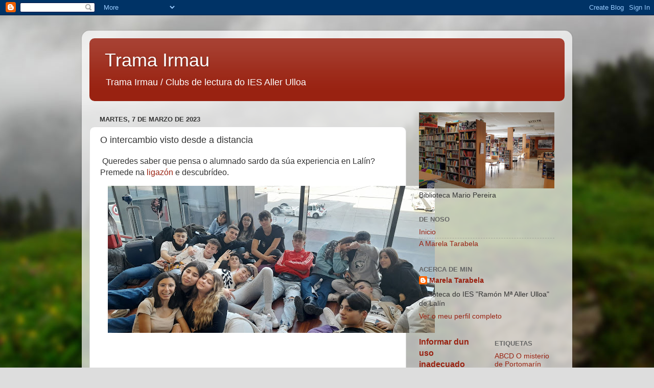

--- FILE ---
content_type: text/html; charset=UTF-8
request_url: https://tramairmau.blogspot.com/2023/03/o-intercambio-visto-desde-distancia.html
body_size: 10178
content:
<!DOCTYPE html>
<html class='v2' dir='ltr' lang='gl'>
<head>
<link href='https://www.blogger.com/static/v1/widgets/335934321-css_bundle_v2.css' rel='stylesheet' type='text/css'/>
<meta content='width=1100' name='viewport'/>
<meta content='text/html; charset=UTF-8' http-equiv='Content-Type'/>
<meta content='blogger' name='generator'/>
<link href='https://tramairmau.blogspot.com/favicon.ico' rel='icon' type='image/x-icon'/>
<link href='https://tramairmau.blogspot.com/2023/03/o-intercambio-visto-desde-distancia.html' rel='canonical'/>
<link rel="alternate" type="application/atom+xml" title="Trama Irmau - Atom" href="https://tramairmau.blogspot.com/feeds/posts/default" />
<link rel="alternate" type="application/rss+xml" title="Trama Irmau - RSS" href="https://tramairmau.blogspot.com/feeds/posts/default?alt=rss" />
<link rel="service.post" type="application/atom+xml" title="Trama Irmau - Atom" href="https://www.blogger.com/feeds/4080173562795234511/posts/default" />

<link rel="alternate" type="application/atom+xml" title="Trama Irmau - Atom" href="https://tramairmau.blogspot.com/feeds/1872767429760743935/comments/default" />
<!--Can't find substitution for tag [blog.ieCssRetrofitLinks]-->
<link href='https://blogger.googleusercontent.com/img/b/R29vZ2xl/AVvXsEim7Ll8npkDQSsKU3EDf0_3l2ohxfoPMula3G0qEdJhcInsKCprALNRhSfxKsenyJBaUDrjuDl_SMhzPn6JoUTX4NB8zMiqEmacBUSD_QEbXdnlPP5jlL93W3Fd4pi8xw0eUT4-lRnORv-wEXsy7wqXs2IjOprZd9NSiO9BPHa1UAw8p8Km3S3rGAESCw/w640-h288/aeroporto.jpeg' rel='image_src'/>
<meta content='https://tramairmau.blogspot.com/2023/03/o-intercambio-visto-desde-distancia.html' property='og:url'/>
<meta content='O intercambio visto desde a distancia' property='og:title'/>
<meta content='  Queredes saber que pensa o alumnado sardo da súa experiencia en Lalín?  Premede na  ligazón  e descubrídeo.' property='og:description'/>
<meta content='https://blogger.googleusercontent.com/img/b/R29vZ2xl/AVvXsEim7Ll8npkDQSsKU3EDf0_3l2ohxfoPMula3G0qEdJhcInsKCprALNRhSfxKsenyJBaUDrjuDl_SMhzPn6JoUTX4NB8zMiqEmacBUSD_QEbXdnlPP5jlL93W3Fd4pi8xw0eUT4-lRnORv-wEXsy7wqXs2IjOprZd9NSiO9BPHa1UAw8p8Km3S3rGAESCw/w1200-h630-p-k-no-nu/aeroporto.jpeg' property='og:image'/>
<title>Trama Irmau: O intercambio visto desde a distancia</title>
<style id='page-skin-1' type='text/css'><!--
/*-----------------------------------------------
Blogger Template Style
Name:     Picture Window
Designer: Blogger
URL:      www.blogger.com
----------------------------------------------- */
/* Content
----------------------------------------------- */
body {
font: normal normal 15px Arial, Tahoma, Helvetica, FreeSans, sans-serif;
color: #333333;
background: #dddddd url(//themes.googleusercontent.com/image?id=1fupio4xM9eVxyr-k5QC5RiCJlYR35r9dXsp63RKsKt64v33poi2MvnjkX_1MULBY8BsT) repeat-x fixed bottom center;
}
html body .region-inner {
min-width: 0;
max-width: 100%;
width: auto;
}
.content-outer {
font-size: 90%;
}
a:link {
text-decoration:none;
color: #992211;
}
a:visited {
text-decoration:none;
color: #771100;
}
a:hover {
text-decoration:underline;
color: #cc4411;
}
.content-outer {
background: transparent url(https://resources.blogblog.com/blogblog/data/1kt/transparent/white80.png) repeat scroll top left;
-moz-border-radius: 15px;
-webkit-border-radius: 15px;
-goog-ms-border-radius: 15px;
border-radius: 15px;
-moz-box-shadow: 0 0 3px rgba(0, 0, 0, .15);
-webkit-box-shadow: 0 0 3px rgba(0, 0, 0, .15);
-goog-ms-box-shadow: 0 0 3px rgba(0, 0, 0, .15);
box-shadow: 0 0 3px rgba(0, 0, 0, .15);
margin: 30px auto;
}
.content-inner {
padding: 15px;
}
/* Header
----------------------------------------------- */
.header-outer {
background: #992211 url(https://resources.blogblog.com/blogblog/data/1kt/transparent/header_gradient_shade.png) repeat-x scroll top left;
_background-image: none;
color: #ffffff;
-moz-border-radius: 10px;
-webkit-border-radius: 10px;
-goog-ms-border-radius: 10px;
border-radius: 10px;
}
.Header img, .Header #header-inner {
-moz-border-radius: 10px;
-webkit-border-radius: 10px;
-goog-ms-border-radius: 10px;
border-radius: 10px;
}
.header-inner .Header .titlewrapper,
.header-inner .Header .descriptionwrapper {
padding-left: 30px;
padding-right: 30px;
}
.Header h1 {
font: normal normal 36px Arial, Tahoma, Helvetica, FreeSans, sans-serif;
text-shadow: 1px 1px 3px rgba(0, 0, 0, 0.3);
}
.Header h1 a {
color: #ffffff;
}
.Header .description {
font-size: 130%;
}
/* Tabs
----------------------------------------------- */
.tabs-inner {
margin: .5em 0 0;
padding: 0;
}
.tabs-inner .section {
margin: 0;
}
.tabs-inner .widget ul {
padding: 0;
background: #f5f5f5 url(https://resources.blogblog.com/blogblog/data/1kt/transparent/tabs_gradient_shade.png) repeat scroll bottom;
-moz-border-radius: 10px;
-webkit-border-radius: 10px;
-goog-ms-border-radius: 10px;
border-radius: 10px;
}
.tabs-inner .widget li {
border: none;
}
.tabs-inner .widget li a {
display: inline-block;
padding: .5em 1em;
margin-right: 0;
color: #992211;
font: normal normal 15px Arial, Tahoma, Helvetica, FreeSans, sans-serif;
-moz-border-radius: 0 0 0 0;
-webkit-border-top-left-radius: 0;
-webkit-border-top-right-radius: 0;
-goog-ms-border-radius: 0 0 0 0;
border-radius: 0 0 0 0;
background: transparent none no-repeat scroll top left;
border-right: 1px solid #cccccc;
}
.tabs-inner .widget li:first-child a {
padding-left: 1.25em;
-moz-border-radius-topleft: 10px;
-moz-border-radius-bottomleft: 10px;
-webkit-border-top-left-radius: 10px;
-webkit-border-bottom-left-radius: 10px;
-goog-ms-border-top-left-radius: 10px;
-goog-ms-border-bottom-left-radius: 10px;
border-top-left-radius: 10px;
border-bottom-left-radius: 10px;
}
.tabs-inner .widget li.selected a,
.tabs-inner .widget li a:hover {
position: relative;
z-index: 1;
background: #ffffff url(https://resources.blogblog.com/blogblog/data/1kt/transparent/tabs_gradient_shade.png) repeat scroll bottom;
color: #000000;
-moz-box-shadow: 0 0 0 rgba(0, 0, 0, .15);
-webkit-box-shadow: 0 0 0 rgba(0, 0, 0, .15);
-goog-ms-box-shadow: 0 0 0 rgba(0, 0, 0, .15);
box-shadow: 0 0 0 rgba(0, 0, 0, .15);
}
/* Headings
----------------------------------------------- */
h2 {
font: bold normal 13px Arial, Tahoma, Helvetica, FreeSans, sans-serif;
text-transform: uppercase;
color: #666666;
margin: .5em 0;
}
/* Main
----------------------------------------------- */
.main-outer {
background: transparent none repeat scroll top center;
-moz-border-radius: 0 0 0 0;
-webkit-border-top-left-radius: 0;
-webkit-border-top-right-radius: 0;
-webkit-border-bottom-left-radius: 0;
-webkit-border-bottom-right-radius: 0;
-goog-ms-border-radius: 0 0 0 0;
border-radius: 0 0 0 0;
-moz-box-shadow: 0 0 0 rgba(0, 0, 0, .15);
-webkit-box-shadow: 0 0 0 rgba(0, 0, 0, .15);
-goog-ms-box-shadow: 0 0 0 rgba(0, 0, 0, .15);
box-shadow: 0 0 0 rgba(0, 0, 0, .15);
}
.main-inner {
padding: 15px 5px 20px;
}
.main-inner .column-center-inner {
padding: 0 0;
}
.main-inner .column-left-inner {
padding-left: 0;
}
.main-inner .column-right-inner {
padding-right: 0;
}
/* Posts
----------------------------------------------- */
h3.post-title {
margin: 0;
font: normal normal 18px Arial, Tahoma, Helvetica, FreeSans, sans-serif;
}
.comments h4 {
margin: 1em 0 0;
font: normal normal 18px Arial, Tahoma, Helvetica, FreeSans, sans-serif;
}
.date-header span {
color: #333333;
}
.post-outer {
background-color: #ffffff;
border: solid 1px #dddddd;
-moz-border-radius: 10px;
-webkit-border-radius: 10px;
border-radius: 10px;
-goog-ms-border-radius: 10px;
padding: 15px 20px;
margin: 0 -20px 20px;
}
.post-body {
line-height: 1.4;
font-size: 110%;
position: relative;
}
.post-header {
margin: 0 0 1.5em;
color: #999999;
line-height: 1.6;
}
.post-footer {
margin: .5em 0 0;
color: #999999;
line-height: 1.6;
}
#blog-pager {
font-size: 140%
}
#comments .comment-author {
padding-top: 1.5em;
border-top: dashed 1px #ccc;
border-top: dashed 1px rgba(128, 128, 128, .5);
background-position: 0 1.5em;
}
#comments .comment-author:first-child {
padding-top: 0;
border-top: none;
}
.avatar-image-container {
margin: .2em 0 0;
}
/* Comments
----------------------------------------------- */
.comments .comments-content .icon.blog-author {
background-repeat: no-repeat;
background-image: url([data-uri]);
}
.comments .comments-content .loadmore a {
border-top: 1px solid #cc4411;
border-bottom: 1px solid #cc4411;
}
.comments .continue {
border-top: 2px solid #cc4411;
}
/* Widgets
----------------------------------------------- */
.widget ul, .widget #ArchiveList ul.flat {
padding: 0;
list-style: none;
}
.widget ul li, .widget #ArchiveList ul.flat li {
border-top: dashed 1px #ccc;
border-top: dashed 1px rgba(128, 128, 128, .5);
}
.widget ul li:first-child, .widget #ArchiveList ul.flat li:first-child {
border-top: none;
}
.widget .post-body ul {
list-style: disc;
}
.widget .post-body ul li {
border: none;
}
/* Footer
----------------------------------------------- */
.footer-outer {
color:#eeeeee;
background: transparent url(https://resources.blogblog.com/blogblog/data/1kt/transparent/black50.png) repeat scroll top left;
-moz-border-radius: 10px 10px 10px 10px;
-webkit-border-top-left-radius: 10px;
-webkit-border-top-right-radius: 10px;
-webkit-border-bottom-left-radius: 10px;
-webkit-border-bottom-right-radius: 10px;
-goog-ms-border-radius: 10px 10px 10px 10px;
border-radius: 10px 10px 10px 10px;
-moz-box-shadow: 0 0 0 rgba(0, 0, 0, .15);
-webkit-box-shadow: 0 0 0 rgba(0, 0, 0, .15);
-goog-ms-box-shadow: 0 0 0 rgba(0, 0, 0, .15);
box-shadow: 0 0 0 rgba(0, 0, 0, .15);
}
.footer-inner {
padding: 10px 5px 20px;
}
.footer-outer a {
color: #ffffdd;
}
.footer-outer a:visited {
color: #cccc99;
}
.footer-outer a:hover {
color: #ffffff;
}
.footer-outer .widget h2 {
color: #bbbbbb;
}
/* Mobile
----------------------------------------------- */
html body.mobile {
height: auto;
}
html body.mobile {
min-height: 480px;
background-size: 100% auto;
}
.mobile .body-fauxcolumn-outer {
background: transparent none repeat scroll top left;
}
html .mobile .mobile-date-outer, html .mobile .blog-pager {
border-bottom: none;
background: transparent none repeat scroll top center;
margin-bottom: 10px;
}
.mobile .date-outer {
background: transparent none repeat scroll top center;
}
.mobile .header-outer, .mobile .main-outer,
.mobile .post-outer, .mobile .footer-outer {
-moz-border-radius: 0;
-webkit-border-radius: 0;
-goog-ms-border-radius: 0;
border-radius: 0;
}
.mobile .content-outer,
.mobile .main-outer,
.mobile .post-outer {
background: inherit;
border: none;
}
.mobile .content-outer {
font-size: 100%;
}
.mobile-link-button {
background-color: #992211;
}
.mobile-link-button a:link, .mobile-link-button a:visited {
color: #ffffff;
}
.mobile-index-contents {
color: #333333;
}
.mobile .tabs-inner .PageList .widget-content {
background: #ffffff url(https://resources.blogblog.com/blogblog/data/1kt/transparent/tabs_gradient_shade.png) repeat scroll bottom;
color: #000000;
}
.mobile .tabs-inner .PageList .widget-content .pagelist-arrow {
border-left: 1px solid #cccccc;
}

--></style>
<style id='template-skin-1' type='text/css'><!--
body {
min-width: 960px;
}
.content-outer, .content-fauxcolumn-outer, .region-inner {
min-width: 960px;
max-width: 960px;
_width: 960px;
}
.main-inner .columns {
padding-left: 0;
padding-right: 310px;
}
.main-inner .fauxcolumn-center-outer {
left: 0;
right: 310px;
/* IE6 does not respect left and right together */
_width: expression(this.parentNode.offsetWidth -
parseInt("0") -
parseInt("310px") + 'px');
}
.main-inner .fauxcolumn-left-outer {
width: 0;
}
.main-inner .fauxcolumn-right-outer {
width: 310px;
}
.main-inner .column-left-outer {
width: 0;
right: 100%;
margin-left: -0;
}
.main-inner .column-right-outer {
width: 310px;
margin-right: -310px;
}
#layout {
min-width: 0;
}
#layout .content-outer {
min-width: 0;
width: 800px;
}
#layout .region-inner {
min-width: 0;
width: auto;
}
body#layout div.add_widget {
padding: 8px;
}
body#layout div.add_widget a {
margin-left: 32px;
}
--></style>
<style>
    body {background-image:url(\/\/themes.googleusercontent.com\/image?id=1fupio4xM9eVxyr-k5QC5RiCJlYR35r9dXsp63RKsKt64v33poi2MvnjkX_1MULBY8BsT);}
    
@media (max-width: 200px) { body {background-image:url(\/\/themes.googleusercontent.com\/image?id=1fupio4xM9eVxyr-k5QC5RiCJlYR35r9dXsp63RKsKt64v33poi2MvnjkX_1MULBY8BsT&options=w200);}}
@media (max-width: 400px) and (min-width: 201px) { body {background-image:url(\/\/themes.googleusercontent.com\/image?id=1fupio4xM9eVxyr-k5QC5RiCJlYR35r9dXsp63RKsKt64v33poi2MvnjkX_1MULBY8BsT&options=w400);}}
@media (max-width: 800px) and (min-width: 401px) { body {background-image:url(\/\/themes.googleusercontent.com\/image?id=1fupio4xM9eVxyr-k5QC5RiCJlYR35r9dXsp63RKsKt64v33poi2MvnjkX_1MULBY8BsT&options=w800);}}
@media (max-width: 1200px) and (min-width: 801px) { body {background-image:url(\/\/themes.googleusercontent.com\/image?id=1fupio4xM9eVxyr-k5QC5RiCJlYR35r9dXsp63RKsKt64v33poi2MvnjkX_1MULBY8BsT&options=w1200);}}
/* Last tag covers anything over one higher than the previous max-size cap. */
@media (min-width: 1201px) { body {background-image:url(\/\/themes.googleusercontent.com\/image?id=1fupio4xM9eVxyr-k5QC5RiCJlYR35r9dXsp63RKsKt64v33poi2MvnjkX_1MULBY8BsT&options=w1600);}}
  </style>
<link href='https://www.blogger.com/dyn-css/authorization.css?targetBlogID=4080173562795234511&amp;zx=1ee911a7-c9a9-4d07-9efe-6f0f1e5b1938' media='none' onload='if(media!=&#39;all&#39;)media=&#39;all&#39;' rel='stylesheet'/><noscript><link href='https://www.blogger.com/dyn-css/authorization.css?targetBlogID=4080173562795234511&amp;zx=1ee911a7-c9a9-4d07-9efe-6f0f1e5b1938' rel='stylesheet'/></noscript>
<meta name='google-adsense-platform-account' content='ca-host-pub-1556223355139109'/>
<meta name='google-adsense-platform-domain' content='blogspot.com'/>

</head>
<body class='loading variant-shade'>
<div class='navbar section' id='navbar' name='Barra de navegación'><div class='widget Navbar' data-version='1' id='Navbar1'><script type="text/javascript">
    function setAttributeOnload(object, attribute, val) {
      if(window.addEventListener) {
        window.addEventListener('load',
          function(){ object[attribute] = val; }, false);
      } else {
        window.attachEvent('onload', function(){ object[attribute] = val; });
      }
    }
  </script>
<div id="navbar-iframe-container"></div>
<script type="text/javascript" src="https://apis.google.com/js/platform.js"></script>
<script type="text/javascript">
      gapi.load("gapi.iframes:gapi.iframes.style.bubble", function() {
        if (gapi.iframes && gapi.iframes.getContext) {
          gapi.iframes.getContext().openChild({
              url: 'https://www.blogger.com/navbar/4080173562795234511?po\x3d1872767429760743935\x26origin\x3dhttps://tramairmau.blogspot.com',
              where: document.getElementById("navbar-iframe-container"),
              id: "navbar-iframe"
          });
        }
      });
    </script><script type="text/javascript">
(function() {
var script = document.createElement('script');
script.type = 'text/javascript';
script.src = '//pagead2.googlesyndication.com/pagead/js/google_top_exp.js';
var head = document.getElementsByTagName('head')[0];
if (head) {
head.appendChild(script);
}})();
</script>
</div></div>
<div class='body-fauxcolumns'>
<div class='fauxcolumn-outer body-fauxcolumn-outer'>
<div class='cap-top'>
<div class='cap-left'></div>
<div class='cap-right'></div>
</div>
<div class='fauxborder-left'>
<div class='fauxborder-right'></div>
<div class='fauxcolumn-inner'>
</div>
</div>
<div class='cap-bottom'>
<div class='cap-left'></div>
<div class='cap-right'></div>
</div>
</div>
</div>
<div class='content'>
<div class='content-fauxcolumns'>
<div class='fauxcolumn-outer content-fauxcolumn-outer'>
<div class='cap-top'>
<div class='cap-left'></div>
<div class='cap-right'></div>
</div>
<div class='fauxborder-left'>
<div class='fauxborder-right'></div>
<div class='fauxcolumn-inner'>
</div>
</div>
<div class='cap-bottom'>
<div class='cap-left'></div>
<div class='cap-right'></div>
</div>
</div>
</div>
<div class='content-outer'>
<div class='content-cap-top cap-top'>
<div class='cap-left'></div>
<div class='cap-right'></div>
</div>
<div class='fauxborder-left content-fauxborder-left'>
<div class='fauxborder-right content-fauxborder-right'></div>
<div class='content-inner'>
<header>
<div class='header-outer'>
<div class='header-cap-top cap-top'>
<div class='cap-left'></div>
<div class='cap-right'></div>
</div>
<div class='fauxborder-left header-fauxborder-left'>
<div class='fauxborder-right header-fauxborder-right'></div>
<div class='region-inner header-inner'>
<div class='header section' id='header' name='Cabeceira'><div class='widget Header' data-version='1' id='Header1'>
<div id='header-inner'>
<div class='titlewrapper'>
<h1 class='title'>
<a href='https://tramairmau.blogspot.com/'>
Trama Irmau
</a>
</h1>
</div>
<div class='descriptionwrapper'>
<p class='description'><span>Trama Irmau / Clubs de lectura do IES Aller Ulloa</span></p>
</div>
</div>
</div></div>
</div>
</div>
<div class='header-cap-bottom cap-bottom'>
<div class='cap-left'></div>
<div class='cap-right'></div>
</div>
</div>
</header>
<div class='tabs-outer'>
<div class='tabs-cap-top cap-top'>
<div class='cap-left'></div>
<div class='cap-right'></div>
</div>
<div class='fauxborder-left tabs-fauxborder-left'>
<div class='fauxborder-right tabs-fauxborder-right'></div>
<div class='region-inner tabs-inner'>
<div class='tabs no-items section' id='crosscol' name='Entre columnas'></div>
<div class='tabs no-items section' id='crosscol-overflow' name='Cross-Column 2'></div>
</div>
</div>
<div class='tabs-cap-bottom cap-bottom'>
<div class='cap-left'></div>
<div class='cap-right'></div>
</div>
</div>
<div class='main-outer'>
<div class='main-cap-top cap-top'>
<div class='cap-left'></div>
<div class='cap-right'></div>
</div>
<div class='fauxborder-left main-fauxborder-left'>
<div class='fauxborder-right main-fauxborder-right'></div>
<div class='region-inner main-inner'>
<div class='columns fauxcolumns'>
<div class='fauxcolumn-outer fauxcolumn-center-outer'>
<div class='cap-top'>
<div class='cap-left'></div>
<div class='cap-right'></div>
</div>
<div class='fauxborder-left'>
<div class='fauxborder-right'></div>
<div class='fauxcolumn-inner'>
</div>
</div>
<div class='cap-bottom'>
<div class='cap-left'></div>
<div class='cap-right'></div>
</div>
</div>
<div class='fauxcolumn-outer fauxcolumn-left-outer'>
<div class='cap-top'>
<div class='cap-left'></div>
<div class='cap-right'></div>
</div>
<div class='fauxborder-left'>
<div class='fauxborder-right'></div>
<div class='fauxcolumn-inner'>
</div>
</div>
<div class='cap-bottom'>
<div class='cap-left'></div>
<div class='cap-right'></div>
</div>
</div>
<div class='fauxcolumn-outer fauxcolumn-right-outer'>
<div class='cap-top'>
<div class='cap-left'></div>
<div class='cap-right'></div>
</div>
<div class='fauxborder-left'>
<div class='fauxborder-right'></div>
<div class='fauxcolumn-inner'>
</div>
</div>
<div class='cap-bottom'>
<div class='cap-left'></div>
<div class='cap-right'></div>
</div>
</div>
<!-- corrects IE6 width calculation -->
<div class='columns-inner'>
<div class='column-center-outer'>
<div class='column-center-inner'>
<div class='main section' id='main' name='Principal'><div class='widget Blog' data-version='1' id='Blog1'>
<div class='blog-posts hfeed'>

          <div class="date-outer">
        
<h2 class='date-header'><span>martes, 7 de marzo de 2023</span></h2>

          <div class="date-posts">
        
<div class='post-outer'>
<div class='post hentry uncustomized-post-template' itemprop='blogPost' itemscope='itemscope' itemtype='http://schema.org/BlogPosting'>
<meta content='https://blogger.googleusercontent.com/img/b/R29vZ2xl/AVvXsEim7Ll8npkDQSsKU3EDf0_3l2ohxfoPMula3G0qEdJhcInsKCprALNRhSfxKsenyJBaUDrjuDl_SMhzPn6JoUTX4NB8zMiqEmacBUSD_QEbXdnlPP5jlL93W3Fd4pi8xw0eUT4-lRnORv-wEXsy7wqXs2IjOprZd9NSiO9BPHa1UAw8p8Km3S3rGAESCw/w640-h288/aeroporto.jpeg' itemprop='image_url'/>
<meta content='4080173562795234511' itemprop='blogId'/>
<meta content='1872767429760743935' itemprop='postId'/>
<a name='1872767429760743935'></a>
<h3 class='post-title entry-title' itemprop='name'>
O intercambio visto desde a distancia
</h3>
<div class='post-header'>
<div class='post-header-line-1'></div>
</div>
<div class='post-body entry-content' id='post-body-1872767429760743935' itemprop='description articleBody'>
<p>&nbsp;<span style="font-size: medium;">Queredes saber que pensa o alumnado sardo da súa experiencia en Lalín?&nbsp; Premede na&nbsp;<a href="https://view.genial.ly/63f8f20313e3110010673293/video-presentation-video-carrusel-viaje" target="_blank">ligazón</a> e descubrídeo.</span></p><p><span style="font-size: medium;"></span></p><p></p><div class="separator" style="clear: both; text-align: center;"><a href="https://blogger.googleusercontent.com/img/b/R29vZ2xl/AVvXsEim7Ll8npkDQSsKU3EDf0_3l2ohxfoPMula3G0qEdJhcInsKCprALNRhSfxKsenyJBaUDrjuDl_SMhzPn6JoUTX4NB8zMiqEmacBUSD_QEbXdnlPP5jlL93W3Fd4pi8xw0eUT4-lRnORv-wEXsy7wqXs2IjOprZd9NSiO9BPHa1UAw8p8Km3S3rGAESCw/s2000/aeroporto.jpeg" style="margin-left: 1em; margin-right: 1em;"><img border="0" data-original-height="900" data-original-width="2000" height="288" src="https://blogger.googleusercontent.com/img/b/R29vZ2xl/AVvXsEim7Ll8npkDQSsKU3EDf0_3l2ohxfoPMula3G0qEdJhcInsKCprALNRhSfxKsenyJBaUDrjuDl_SMhzPn6JoUTX4NB8zMiqEmacBUSD_QEbXdnlPP5jlL93W3Fd4pi8xw0eUT4-lRnORv-wEXsy7wqXs2IjOprZd9NSiO9BPHa1UAw8p8Km3S3rGAESCw/w640-h288/aeroporto.jpeg" width="640" /></a></div><br /><span style="font-size: medium;"><br /></span><p></p><p><br /></p><p><br /></p>
<div style='clear: both;'></div>
</div>
<div class='post-footer'>
<div class='post-footer-line post-footer-line-1'>
<span class='post-author vcard'>
</span>
<span class='post-timestamp'>
ás
<meta content='https://tramairmau.blogspot.com/2023/03/o-intercambio-visto-desde-distancia.html' itemprop='url'/>
<a class='timestamp-link' href='https://tramairmau.blogspot.com/2023/03/o-intercambio-visto-desde-distancia.html' rel='bookmark' title='permanent link'><abbr class='published' itemprop='datePublished' title='2023-03-07T04:35:00-08:00'>marzo 07, 2023</abbr></a>
</span>
<span class='post-comment-link'>
</span>
<span class='post-icons'>
<span class='item-control blog-admin pid-1280589757'>
<a href='https://www.blogger.com/post-edit.g?blogID=4080173562795234511&postID=1872767429760743935&from=pencil' title='Editar publicación'>
<img alt='' class='icon-action' height='18' src='https://resources.blogblog.com/img/icon18_edit_allbkg.gif' width='18'/>
</a>
</span>
</span>
<div class='post-share-buttons goog-inline-block'>
<a class='goog-inline-block share-button sb-email' href='https://www.blogger.com/share-post.g?blogID=4080173562795234511&postID=1872767429760743935&target=email' target='_blank' title='Enviar por correo electrónico'><span class='share-button-link-text'>Enviar por correo electrónico</span></a><a class='goog-inline-block share-button sb-blog' href='https://www.blogger.com/share-post.g?blogID=4080173562795234511&postID=1872767429760743935&target=blog' onclick='window.open(this.href, "_blank", "height=270,width=475"); return false;' target='_blank' title='BlogThis!'><span class='share-button-link-text'>BlogThis!</span></a><a class='goog-inline-block share-button sb-twitter' href='https://www.blogger.com/share-post.g?blogID=4080173562795234511&postID=1872767429760743935&target=twitter' target='_blank' title='Compartir en X'><span class='share-button-link-text'>Compartir en X</span></a><a class='goog-inline-block share-button sb-facebook' href='https://www.blogger.com/share-post.g?blogID=4080173562795234511&postID=1872767429760743935&target=facebook' onclick='window.open(this.href, "_blank", "height=430,width=640"); return false;' target='_blank' title='Compartir en Facebook'><span class='share-button-link-text'>Compartir en Facebook</span></a><a class='goog-inline-block share-button sb-pinterest' href='https://www.blogger.com/share-post.g?blogID=4080173562795234511&postID=1872767429760743935&target=pinterest' target='_blank' title='Compartir en Pinterest'><span class='share-button-link-text'>Compartir en Pinterest</span></a>
</div>
</div>
<div class='post-footer-line post-footer-line-2'>
<span class='post-labels'>
Etiquetas:
<a href='https://tramairmau.blogspot.com/search/label/Intercambio%20Cagliari-Lal%C3%ADn' rel='tag'>Intercambio Cagliari-Lalín</a>
</span>
</div>
<div class='post-footer-line post-footer-line-3'>
<span class='post-location'>
</span>
</div>
</div>
</div>
<div class='comments' id='comments'>
<a name='comments'></a>
<h4>Ningún comentario:</h4>
<div id='Blog1_comments-block-wrapper'>
<dl class='avatar-comment-indent' id='comments-block'>
</dl>
</div>
<p class='comment-footer'>
<div class='comment-form'>
<a name='comment-form'></a>
<h4 id='comment-post-message'>Publicar un comentario</h4>
<p>
</p>
<a href='https://www.blogger.com/comment/frame/4080173562795234511?po=1872767429760743935&hl=gl&saa=85391&origin=https://tramairmau.blogspot.com' id='comment-editor-src'></a>
<iframe allowtransparency='true' class='blogger-iframe-colorize blogger-comment-from-post' frameborder='0' height='410px' id='comment-editor' name='comment-editor' src='' width='100%'></iframe>
<script src='https://www.blogger.com/static/v1/jsbin/2830521187-comment_from_post_iframe.js' type='text/javascript'></script>
<script type='text/javascript'>
      BLOG_CMT_createIframe('https://www.blogger.com/rpc_relay.html');
    </script>
</div>
</p>
</div>
</div>
<div class='inline-ad'>
<!--Can't find substitution for tag [adCode]-->
</div>

        </div></div>
      
</div>
<div class='blog-pager' id='blog-pager'>
<span id='blog-pager-newer-link'>
<a class='blog-pager-newer-link' href='https://tramairmau.blogspot.com/2023/03/acabadora-as-resenas.html' id='Blog1_blog-pager-newer-link' title='Publicación máis recente'>Publicación máis recente</a>
</span>
<span id='blog-pager-older-link'>
<a class='blog-pager-older-link' href='https://tramairmau.blogspot.com/2023/02/fina-casalderrey-candidata-ao-hans.html' id='Blog1_blog-pager-older-link' title='Publicación máis antiga'>Publicación máis antiga</a>
</span>
<a class='home-link' href='https://tramairmau.blogspot.com/'>Inicio</a>
</div>
<div class='clear'></div>
<div class='post-feeds'>
<div class='feed-links'>
Subscribirse a:
<a class='feed-link' href='https://tramairmau.blogspot.com/feeds/1872767429760743935/comments/default' target='_blank' type='application/atom+xml'>Publicar comentarios (Atom)</a>
</div>
</div>
</div></div>
</div>
</div>
<div class='column-left-outer'>
<div class='column-left-inner'>
<aside>
</aside>
</div>
</div>
<div class='column-right-outer'>
<div class='column-right-inner'>
<aside>
<div class='sidebar section' id='sidebar-right-1'><div class='widget Image' data-version='1' id='Image1'>
<div class='widget-content'>
<img alt='' height='170' id='Image1_img' src='https://blogger.googleusercontent.com/img/b/R29vZ2xl/AVvXsEg8pIzVpJLv41ZPhXv6nthslNHBhk9CitZ3iSQf2VxHxQcVSrI2-yTihua6lAP_ZEQubHJitLgiAt9FZ03hGNhyMtZNAKVc0BIOVD4GvN5NlinnugVDbQzAjWBlzzW-4C62CnK3t8Cu31un/s302/20201117_121813.jpg' width='302'/>
<br/>
<span class='caption'>Biblioteca Mario Pereira</span>
</div>
<div class='clear'></div>
</div><div class='widget PageList' data-version='1' id='PageList1'>
<h2>De noso</h2>
<div class='widget-content'>
<ul>
<li>
<a href='https://tramairmau.blogspot.com/'>Inicio</a>
</li>
<li>
<a href='http://tarabelateca.blogspot.com/'>A Marela Tarabela</a>
</li>
</ul>
<div class='clear'></div>
</div>
</div>
<div class='widget Profile' data-version='1' id='Profile1'>
<h2>Acerca de min</h2>
<div class='widget-content'>
<dl class='profile-datablock'>
<dt class='profile-data'>
<a class='profile-name-link g-profile' href='https://www.blogger.com/profile/15708614749172097908' rel='author' style='background-image: url(//www.blogger.com/img/logo-16.png);'>
Marela Tarabela
</a>
</dt>
<dd class='profile-textblock'>Biblioteca do IES "Ramón Mª Aller Ulloa" de Lalín</dd>
</dl>
<a class='profile-link' href='https://www.blogger.com/profile/15708614749172097908' rel='author'>Ver o meu perfil completo</a>
<div class='clear'></div>
</div>
</div></div>
<table border='0' cellpadding='0' cellspacing='0' class='section-columns columns-2'>
<tbody>
<tr>
<td class='first columns-cell'>
<div class='sidebar section' id='sidebar-right-2-1'><div class='widget ReportAbuse' data-version='1' id='ReportAbuse1'>
<h3 class='title'>
<a class='report_abuse' href='https://www.blogger.com/go/report-abuse' rel='noopener nofollow' target='_blank'>
Informar dun uso inadecuado
</a>
</h3>
</div></div>
</td>
<td class='columns-cell'>
<div class='sidebar section' id='sidebar-right-2-2'><div class='widget Label' data-version='1' id='Label1'>
<h2>Etiquetas</h2>
<div class='widget-content list-label-widget-content'>
<ul>
<li>
<a dir='ltr' href='https://tramairmau.blogspot.com/search/label/ABCD%0AO%20misterio%20de%20Portomar%C3%ADn'>ABCD
O misterio de Portomarín</a>
</li>
<li>
<a dir='ltr' href='https://tramairmau.blogspot.com/search/label/Acabadora'>Acabadora</a>
</li>
<li>
<a dir='ltr' href='https://tramairmau.blogspot.com/search/label/Acabadora%0ATarabelos%0ARese%C3%B1as'>Acabadora
Tarabelos
Reseñas</a>
</li>
<li>
<a dir='ltr' href='https://tramairmau.blogspot.com/search/label/Ao%20f%C3%ADo%20de...'>Ao fío de...</a>
</li>
<li>
<a dir='ltr' href='https://tramairmau.blogspot.com/search/label/Club%20de%20lectura%202022'>Club de lectura 2022</a>
</li>
<li>
<a dir='ltr' href='https://tramairmau.blogspot.com/search/label/Concurso%20Literario%20M%C2%AA%20Vitoria%20Taboada'>Concurso Literario Mª Vitoria Taboada</a>
</li>
<li>
<a dir='ltr' href='https://tramairmau.blogspot.com/search/label/D%C3%ADa%20das%20librer%C3%ADas'>Día das librerías</a>
</li>
<li>
<a dir='ltr' href='https://tramairmau.blogspot.com/search/label/Encontro%20con'>Encontro con</a>
</li>
<li>
<a dir='ltr' href='https://tramairmau.blogspot.com/search/label/Fina%20Casalderrey%0AHans%20Christian%20Andersen'>Fina Casalderrey
Hans Christian Andersen</a>
</li>
<li>
<a dir='ltr' href='https://tramairmau.blogspot.com/search/label/Infamia%0ALeA%20Casa%0AClub%20de%20lectura%20%0AFamilias'>Infamia
LeA Casa
Club de lectura 
Familias</a>
</li>
<li>
<a dir='ltr' href='https://tramairmau.blogspot.com/search/label/Intercambio%20Cagliari-Lal%C3%ADn'>Intercambio Cagliari-Lalín</a>
</li>
<li>
<a dir='ltr' href='https://tramairmau.blogspot.com/search/label/LeA%20Casa%0ALa%20lluvia%20amarilla%0AGolpes%20de%20Luz'>LeA Casa
La lluvia amarilla
Golpes de Luz</a>
</li>
<li>
<a dir='ltr' href='https://tramairmau.blogspot.com/search/label/Lecturas'>Lecturas</a>
</li>
<li>
<a dir='ltr' href='https://tramairmau.blogspot.com/search/label/Moito%20Conto'>Moito Conto</a>
</li>
<li>
<a dir='ltr' href='https://tramairmau.blogspot.com/search/label/Rabo%20Rizado%3B%20Tint%C3%ADn'>Rabo Rizado; Tintín</a>
</li>
<li>
<a dir='ltr' href='https://tramairmau.blogspot.com/search/label/Recensi%C3%B3ns%20finais%0AO%20misterio%20de%20Portomar%C3%ADn%0AO%20que%20sei%20do%20silencio'>Recensións finais
O misterio de Portomarín
O que sei do silencio</a>
</li>
<li>
<a dir='ltr' href='https://tramairmau.blogspot.com/search/label/Sardegna%0AClub%20de%20lectura%0AAcabadora'>Sardegna
Club de lectura
Acabadora</a>
</li>
</ul>
<div class='clear'></div>
</div>
</div></div>
</td>
</tr>
</tbody>
</table>
<div class='sidebar section' id='sidebar-right-3'><div class='widget BlogArchive' data-version='1' id='BlogArchive1'>
<h2>Arquivo do blog</h2>
<div class='widget-content'>
<div id='ArchiveList'>
<div id='BlogArchive1_ArchiveList'>
<ul class='flat'>
<li class='archivedate'>
<a href='https://tramairmau.blogspot.com/2024/06/'>xuño 2024</a> (1)
      </li>
<li class='archivedate'>
<a href='https://tramairmau.blogspot.com/2024/05/'>maio 2024</a> (2)
      </li>
<li class='archivedate'>
<a href='https://tramairmau.blogspot.com/2024/04/'>abril 2024</a> (2)
      </li>
<li class='archivedate'>
<a href='https://tramairmau.blogspot.com/2024/03/'>marzo 2024</a> (1)
      </li>
<li class='archivedate'>
<a href='https://tramairmau.blogspot.com/2024/01/'>xaneiro 2024</a> (2)
      </li>
<li class='archivedate'>
<a href='https://tramairmau.blogspot.com/2023/11/'>novembro 2023</a> (1)
      </li>
<li class='archivedate'>
<a href='https://tramairmau.blogspot.com/2023/06/'>xuño 2023</a> (2)
      </li>
<li class='archivedate'>
<a href='https://tramairmau.blogspot.com/2023/05/'>maio 2023</a> (1)
      </li>
<li class='archivedate'>
<a href='https://tramairmau.blogspot.com/2023/03/'>marzo 2023</a> (2)
      </li>
<li class='archivedate'>
<a href='https://tramairmau.blogspot.com/2023/02/'>febreiro 2023</a> (2)
      </li>
<li class='archivedate'>
<a href='https://tramairmau.blogspot.com/2023/01/'>xaneiro 2023</a> (3)
      </li>
<li class='archivedate'>
<a href='https://tramairmau.blogspot.com/2022/12/'>decembro 2022</a> (1)
      </li>
<li class='archivedate'>
<a href='https://tramairmau.blogspot.com/2022/11/'>novembro 2022</a> (3)
      </li>
<li class='archivedate'>
<a href='https://tramairmau.blogspot.com/2022/09/'>setembro 2022</a> (1)
      </li>
<li class='archivedate'>
<a href='https://tramairmau.blogspot.com/2022/06/'>xuño 2022</a> (3)
      </li>
<li class='archivedate'>
<a href='https://tramairmau.blogspot.com/2022/05/'>maio 2022</a> (5)
      </li>
<li class='archivedate'>
<a href='https://tramairmau.blogspot.com/2022/04/'>abril 2022</a> (1)
      </li>
<li class='archivedate'>
<a href='https://tramairmau.blogspot.com/2022/03/'>marzo 2022</a> (1)
      </li>
<li class='archivedate'>
<a href='https://tramairmau.blogspot.com/2022/02/'>febreiro 2022</a> (1)
      </li>
<li class='archivedate'>
<a href='https://tramairmau.blogspot.com/2021/12/'>decembro 2021</a> (1)
      </li>
<li class='archivedate'>
<a href='https://tramairmau.blogspot.com/2021/11/'>novembro 2021</a> (1)
      </li>
<li class='archivedate'>
<a href='https://tramairmau.blogspot.com/2021/10/'>outubro 2021</a> (1)
      </li>
<li class='archivedate'>
<a href='https://tramairmau.blogspot.com/2021/06/'>xuño 2021</a> (3)
      </li>
<li class='archivedate'>
<a href='https://tramairmau.blogspot.com/2021/05/'>maio 2021</a> (5)
      </li>
<li class='archivedate'>
<a href='https://tramairmau.blogspot.com/2021/04/'>abril 2021</a> (4)
      </li>
<li class='archivedate'>
<a href='https://tramairmau.blogspot.com/2021/03/'>marzo 2021</a> (6)
      </li>
<li class='archivedate'>
<a href='https://tramairmau.blogspot.com/2021/02/'>febreiro 2021</a> (1)
      </li>
<li class='archivedate'>
<a href='https://tramairmau.blogspot.com/2020/12/'>decembro 2020</a> (3)
      </li>
<li class='archivedate'>
<a href='https://tramairmau.blogspot.com/2020/11/'>novembro 2020</a> (1)
      </li>
</ul>
</div>
</div>
<div class='clear'></div>
</div>
</div></div>
</aside>
</div>
</div>
</div>
<div style='clear: both'></div>
<!-- columns -->
</div>
<!-- main -->
</div>
</div>
<div class='main-cap-bottom cap-bottom'>
<div class='cap-left'></div>
<div class='cap-right'></div>
</div>
</div>
<footer>
<div class='footer-outer'>
<div class='footer-cap-top cap-top'>
<div class='cap-left'></div>
<div class='cap-right'></div>
</div>
<div class='fauxborder-left footer-fauxborder-left'>
<div class='fauxborder-right footer-fauxborder-right'></div>
<div class='region-inner footer-inner'>
<div class='foot no-items section' id='footer-1'></div>
<table border='0' cellpadding='0' cellspacing='0' class='section-columns columns-2'>
<tbody>
<tr>
<td class='first columns-cell'>
<div class='foot no-items section' id='footer-2-1'></div>
</td>
<td class='columns-cell'>
<div class='foot no-items section' id='footer-2-2'></div>
</td>
</tr>
</tbody>
</table>
<!-- outside of the include in order to lock Attribution widget -->
<div class='foot section' id='footer-3' name='Pé de páxina'><div class='widget Attribution' data-version='1' id='Attribution1'>
<div class='widget-content' style='text-align: center;'>
Tema Ventá de imaxe. Con tecnoloxía de <a href='https://www.blogger.com' target='_blank'>Blogger</a>.
</div>
<div class='clear'></div>
</div></div>
</div>
</div>
<div class='footer-cap-bottom cap-bottom'>
<div class='cap-left'></div>
<div class='cap-right'></div>
</div>
</div>
</footer>
<!-- content -->
</div>
</div>
<div class='content-cap-bottom cap-bottom'>
<div class='cap-left'></div>
<div class='cap-right'></div>
</div>
</div>
</div>
<script type='text/javascript'>
    window.setTimeout(function() {
        document.body.className = document.body.className.replace('loading', '');
      }, 10);
  </script>

<script type="text/javascript" src="https://www.blogger.com/static/v1/widgets/3845888474-widgets.js"></script>
<script type='text/javascript'>
window['__wavt'] = 'AOuZoY77qWxqqDZtcVjjKD-OZPu0HHnjPw:1768646779091';_WidgetManager._Init('//www.blogger.com/rearrange?blogID\x3d4080173562795234511','//tramairmau.blogspot.com/2023/03/o-intercambio-visto-desde-distancia.html','4080173562795234511');
_WidgetManager._SetDataContext([{'name': 'blog', 'data': {'blogId': '4080173562795234511', 'title': 'Trama Irmau', 'url': 'https://tramairmau.blogspot.com/2023/03/o-intercambio-visto-desde-distancia.html', 'canonicalUrl': 'https://tramairmau.blogspot.com/2023/03/o-intercambio-visto-desde-distancia.html', 'homepageUrl': 'https://tramairmau.blogspot.com/', 'searchUrl': 'https://tramairmau.blogspot.com/search', 'canonicalHomepageUrl': 'https://tramairmau.blogspot.com/', 'blogspotFaviconUrl': 'https://tramairmau.blogspot.com/favicon.ico', 'bloggerUrl': 'https://www.blogger.com', 'hasCustomDomain': false, 'httpsEnabled': true, 'enabledCommentProfileImages': true, 'gPlusViewType': 'FILTERED_POSTMOD', 'adultContent': false, 'analyticsAccountNumber': '', 'encoding': 'UTF-8', 'locale': 'gl', 'localeUnderscoreDelimited': 'gl', 'languageDirection': 'ltr', 'isPrivate': false, 'isMobile': false, 'isMobileRequest': false, 'mobileClass': '', 'isPrivateBlog': false, 'isDynamicViewsAvailable': true, 'feedLinks': '\x3clink rel\x3d\x22alternate\x22 type\x3d\x22application/atom+xml\x22 title\x3d\x22Trama Irmau - Atom\x22 href\x3d\x22https://tramairmau.blogspot.com/feeds/posts/default\x22 /\x3e\n\x3clink rel\x3d\x22alternate\x22 type\x3d\x22application/rss+xml\x22 title\x3d\x22Trama Irmau - RSS\x22 href\x3d\x22https://tramairmau.blogspot.com/feeds/posts/default?alt\x3drss\x22 /\x3e\n\x3clink rel\x3d\x22service.post\x22 type\x3d\x22application/atom+xml\x22 title\x3d\x22Trama Irmau - Atom\x22 href\x3d\x22https://www.blogger.com/feeds/4080173562795234511/posts/default\x22 /\x3e\n\n\x3clink rel\x3d\x22alternate\x22 type\x3d\x22application/atom+xml\x22 title\x3d\x22Trama Irmau - Atom\x22 href\x3d\x22https://tramairmau.blogspot.com/feeds/1872767429760743935/comments/default\x22 /\x3e\n', 'meTag': '', 'adsenseHostId': 'ca-host-pub-1556223355139109', 'adsenseHasAds': false, 'adsenseAutoAds': false, 'boqCommentIframeForm': true, 'loginRedirectParam': '', 'view': '', 'dynamicViewsCommentsSrc': '//www.blogblog.com/dynamicviews/4224c15c4e7c9321/js/comments.js', 'dynamicViewsScriptSrc': '//www.blogblog.com/dynamicviews/2dfa401275732ff9', 'plusOneApiSrc': 'https://apis.google.com/js/platform.js', 'disableGComments': true, 'interstitialAccepted': false, 'sharing': {'platforms': [{'name': 'Obter ligaz\xf3n', 'key': 'link', 'shareMessage': 'Obter ligaz\xf3n', 'target': ''}, {'name': 'Facebook', 'key': 'facebook', 'shareMessage': 'Compartir en Facebook', 'target': 'facebook'}, {'name': 'BlogThis!', 'key': 'blogThis', 'shareMessage': 'BlogThis!', 'target': 'blog'}, {'name': 'X', 'key': 'twitter', 'shareMessage': 'Compartir en X', 'target': 'twitter'}, {'name': 'Pinterest', 'key': 'pinterest', 'shareMessage': 'Compartir en Pinterest', 'target': 'pinterest'}, {'name': 'Correo electr\xf3nico', 'key': 'email', 'shareMessage': 'Correo electr\xf3nico', 'target': 'email'}], 'disableGooglePlus': true, 'googlePlusShareButtonWidth': 0, 'googlePlusBootstrap': '\x3cscript type\x3d\x22text/javascript\x22\x3ewindow.___gcfg \x3d {\x27lang\x27: \x27gl\x27};\x3c/script\x3e'}, 'hasCustomJumpLinkMessage': false, 'jumpLinkMessage': 'Ler m\xe1is', 'pageType': 'item', 'postId': '1872767429760743935', 'postImageThumbnailUrl': 'https://blogger.googleusercontent.com/img/b/R29vZ2xl/AVvXsEim7Ll8npkDQSsKU3EDf0_3l2ohxfoPMula3G0qEdJhcInsKCprALNRhSfxKsenyJBaUDrjuDl_SMhzPn6JoUTX4NB8zMiqEmacBUSD_QEbXdnlPP5jlL93W3Fd4pi8xw0eUT4-lRnORv-wEXsy7wqXs2IjOprZd9NSiO9BPHa1UAw8p8Km3S3rGAESCw/s72-w640-c-h288/aeroporto.jpeg', 'postImageUrl': 'https://blogger.googleusercontent.com/img/b/R29vZ2xl/AVvXsEim7Ll8npkDQSsKU3EDf0_3l2ohxfoPMula3G0qEdJhcInsKCprALNRhSfxKsenyJBaUDrjuDl_SMhzPn6JoUTX4NB8zMiqEmacBUSD_QEbXdnlPP5jlL93W3Fd4pi8xw0eUT4-lRnORv-wEXsy7wqXs2IjOprZd9NSiO9BPHa1UAw8p8Km3S3rGAESCw/w640-h288/aeroporto.jpeg', 'pageName': 'O intercambio visto desde a distancia', 'pageTitle': 'Trama Irmau: O intercambio visto desde a distancia'}}, {'name': 'features', 'data': {}}, {'name': 'messages', 'data': {'edit': 'Editar', 'linkCopiedToClipboard': 'Copiouse a ligaz\xf3n no portapapeis', 'ok': 'Aceptar', 'postLink': 'Ligaz\xf3n da publicaci\xf3n'}}, {'name': 'template', 'data': {'name': 'Picture Window', 'localizedName': 'Vent\xe1 de imaxe', 'isResponsive': false, 'isAlternateRendering': false, 'isCustom': false, 'variant': 'shade', 'variantId': 'shade'}}, {'name': 'view', 'data': {'classic': {'name': 'classic', 'url': '?view\x3dclassic'}, 'flipcard': {'name': 'flipcard', 'url': '?view\x3dflipcard'}, 'magazine': {'name': 'magazine', 'url': '?view\x3dmagazine'}, 'mosaic': {'name': 'mosaic', 'url': '?view\x3dmosaic'}, 'sidebar': {'name': 'sidebar', 'url': '?view\x3dsidebar'}, 'snapshot': {'name': 'snapshot', 'url': '?view\x3dsnapshot'}, 'timeslide': {'name': 'timeslide', 'url': '?view\x3dtimeslide'}, 'isMobile': false, 'title': 'O intercambio visto desde a distancia', 'description': '\xa0 Queredes saber que pensa o alumnado sardo da s\xfaa experiencia en Lal\xedn?\xa0 Premede na\xa0 ligaz\xf3n  e descubr\xeddeo.', 'featuredImage': 'https://blogger.googleusercontent.com/img/b/R29vZ2xl/AVvXsEim7Ll8npkDQSsKU3EDf0_3l2ohxfoPMula3G0qEdJhcInsKCprALNRhSfxKsenyJBaUDrjuDl_SMhzPn6JoUTX4NB8zMiqEmacBUSD_QEbXdnlPP5jlL93W3Fd4pi8xw0eUT4-lRnORv-wEXsy7wqXs2IjOprZd9NSiO9BPHa1UAw8p8Km3S3rGAESCw/w640-h288/aeroporto.jpeg', 'url': 'https://tramairmau.blogspot.com/2023/03/o-intercambio-visto-desde-distancia.html', 'type': 'item', 'isSingleItem': true, 'isMultipleItems': false, 'isError': false, 'isPage': false, 'isPost': true, 'isHomepage': false, 'isArchive': false, 'isLabelSearch': false, 'postId': 1872767429760743935}}]);
_WidgetManager._RegisterWidget('_NavbarView', new _WidgetInfo('Navbar1', 'navbar', document.getElementById('Navbar1'), {}, 'displayModeFull'));
_WidgetManager._RegisterWidget('_HeaderView', new _WidgetInfo('Header1', 'header', document.getElementById('Header1'), {}, 'displayModeFull'));
_WidgetManager._RegisterWidget('_BlogView', new _WidgetInfo('Blog1', 'main', document.getElementById('Blog1'), {'cmtInteractionsEnabled': false, 'lightboxEnabled': true, 'lightboxModuleUrl': 'https://www.blogger.com/static/v1/jsbin/1058728622-lbx__gl.js', 'lightboxCssUrl': 'https://www.blogger.com/static/v1/v-css/828616780-lightbox_bundle.css'}, 'displayModeFull'));
_WidgetManager._RegisterWidget('_ImageView', new _WidgetInfo('Image1', 'sidebar-right-1', document.getElementById('Image1'), {'resize': true}, 'displayModeFull'));
_WidgetManager._RegisterWidget('_PageListView', new _WidgetInfo('PageList1', 'sidebar-right-1', document.getElementById('PageList1'), {'title': 'De noso', 'links': [{'isCurrentPage': false, 'href': 'https://tramairmau.blogspot.com/', 'title': 'Inicio'}, {'isCurrentPage': false, 'href': 'http://tarabelateca.blogspot.com/', 'title': 'A Marela Tarabela'}], 'mobile': false, 'showPlaceholder': true, 'hasCurrentPage': false}, 'displayModeFull'));
_WidgetManager._RegisterWidget('_ProfileView', new _WidgetInfo('Profile1', 'sidebar-right-1', document.getElementById('Profile1'), {}, 'displayModeFull'));
_WidgetManager._RegisterWidget('_ReportAbuseView', new _WidgetInfo('ReportAbuse1', 'sidebar-right-2-1', document.getElementById('ReportAbuse1'), {}, 'displayModeFull'));
_WidgetManager._RegisterWidget('_LabelView', new _WidgetInfo('Label1', 'sidebar-right-2-2', document.getElementById('Label1'), {}, 'displayModeFull'));
_WidgetManager._RegisterWidget('_BlogArchiveView', new _WidgetInfo('BlogArchive1', 'sidebar-right-3', document.getElementById('BlogArchive1'), {'languageDirection': 'ltr', 'loadingMessage': 'Cargando\x26hellip;'}, 'displayModeFull'));
_WidgetManager._RegisterWidget('_AttributionView', new _WidgetInfo('Attribution1', 'footer-3', document.getElementById('Attribution1'), {}, 'displayModeFull'));
</script>
</body>
</html>